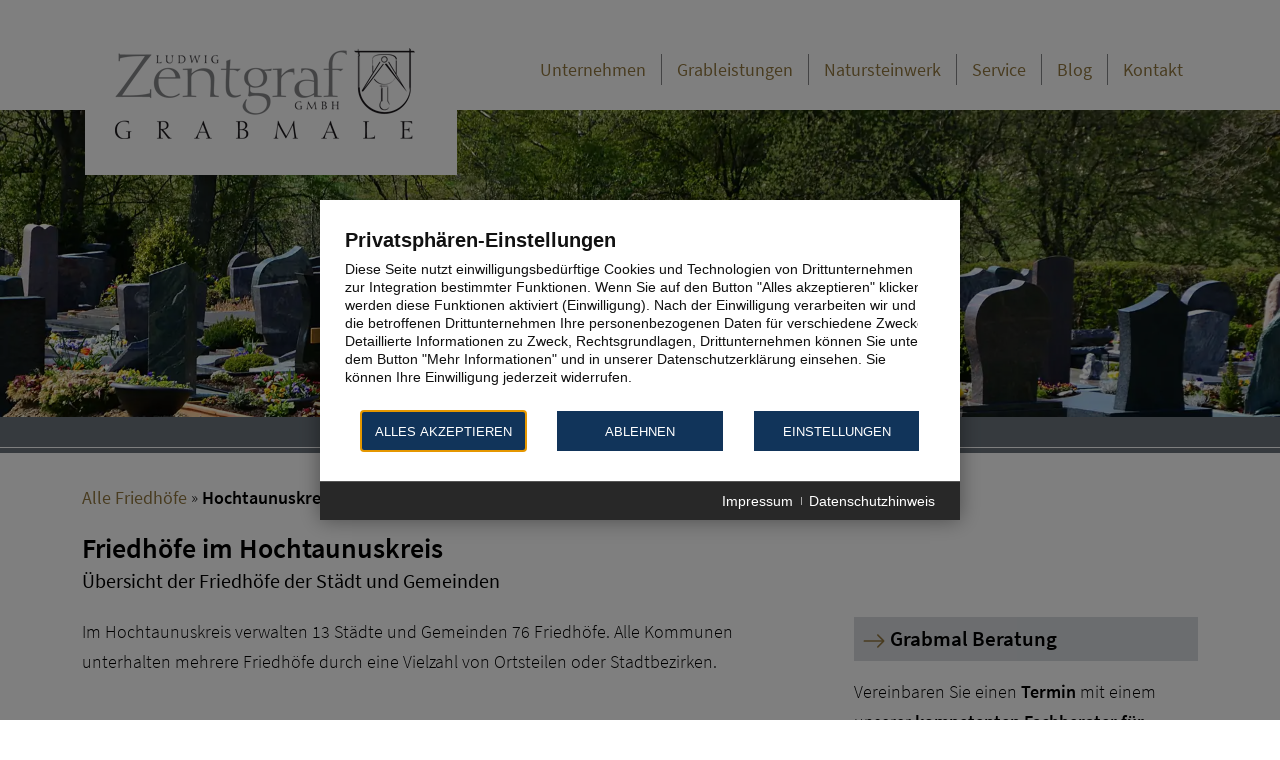

--- FILE ---
content_type: text/html; charset=utf-8
request_url: https://www.ludwigzentgraf.de/friedhoefe/hessen/hochtaunuskreis
body_size: 4400
content:
<!doctype html>
<html lang="de">
<head>
<meta charset="utf-8">
<meta http-equiv="X-UA-Compatible" content="IE=edge"/> 
<meta name="viewport" content="width=device-width, initial-scale=1, shrink-to-fit=no">
<title>Friedhöfe im Hochtaunuskreis</title>
<meta name="description" content="Übersicht aller Friedhöfe der Städte und Gemeinden im Hochtaunuskreis.">
<meta name="thumbnail" content="https://ludwigzentgraf.de/img/thumbs/hochtaunuskreis.jpg">
<link rel="stylesheet" href="/css/bootstrap.min.css">
<link rel="stylesheet" href="/css/custom.css">
<link rel="stylesheet" type="text/css" href="/css/efcc.css?t=<? echo time();?>">


<link rel="stylesheet" href="/css/easy-autocomplete.min.css">
<link rel="preload" href="/js/Gallery-3.3.0/css/blueimp-gallery.min.css" as="style" onload="this.onload=null;this.rel='stylesheet'">
<noscript><link rel="stylesheet" href="/js/Gallery-3.3.0/css/blueimp-gallery.min.css"></noscript>

<script>
window.dataLayer = window.dataLayer || [];
function gtag(){dataLayer.push(arguments);}

// Set default consent to 'denied' as a placeholder
gtag('consent', 'default', {
  'ad_storage': 'denied',
  'ad_user_data': 'denied',
  'ad_personalization': 'denied',
  'analytics_storage': 'denied',
  'wait_for_update': 1000
});

</script>

<!-- Google Tag Manager -->
<script type="text/plain" data-efcc="Google Tagmanager_inline">
(function(w,d,s,l,i){w[l]=w[l]||[];w[l].push({'gtm.start':
new Date().getTime(),event:'gtm.js'});var f=d.getElementsByTagName(s)[0],
j=d.createElement(s),dl=l!='dataLayer'?'&l='+l:'';j.async=true;j.src=
'https://www.googletagmanager.com/gtm.js?id='+i+dl;f.parentNode.insertBefore(j,f);
})(window,document,'script','dataLayer','GTM-PHSX3W34');</script>
<!-- End Google Tag Manager -->

</head>

<body id="friedhof">

<header>
   <div class="header-container container">
      <a href="/"><img id="logo" src="/img/logo.png" alt="" title="" /></a>
      <nav class="navbar navbar-expand-md navbar-light">
          <div class="container-fluid">
            <a class="navbar-brand" href="/"></a>
            <button class="navbar-toggler" type="button" data-bs-toggle="collapse" data-bs-target="#main-nav" aria-controls="main-nav" aria-expanded="false" aria-label="Navigation anzeigen">
              <span class="navbar-toggler-icon"></span>
            </button>

            <div class="collapse navbar-collapse" id="main-nav">
              <ul class="navbar-nav me-auto my-3 my-md-0 ">
                <li class="nav-item dropdown">
                  <a class="nav-link dropdown-toggle" href="#" id="dropdown-unternehmen" data-bs-toggle="dropdown" aria-expanded="false">Unternehmen</a>
                  <ul class="dropdown-menu" aria-labelledby="dropdown-unternehmen">
                    <li><a class="dropdown-item" href="/warum-wir-als-partner">Wir für Sie</a></li>
                    <li><a class="dropdown-item" href="/firmenchronik">Firmenchronik</a></li>
                    <li><a class="dropdown-item" href="/grabmal-ausstellung">Ausstellung</a></li>
                    <li><a class="dropdown-item" href="/team">Zentgraf Team</a></li>
                    <li><a class="dropdown-item" href="/stellenangebote">Stellenangebote</a></li>
                    <li><a class="dropdown-item" href="/wiederverkaeufer-steinmetz">Wiederverkäufer</a></li>
                  </ul>
                </li>
                <li class="nav-item dropdown">
                  <a class="nav-link dropdown-toggle" href="#" id="dropdown-leistungen" data-bs-toggle="dropdown" aria-expanded="false">Grableistungen</a>
                  <ul class="dropdown-menu" aria-labelledby="dropdown-leistungen">
                    <li><a class="dropdown-item" href="/grabmale-grabsteine">Grabmalarten</a></li>
                    <li><a class="dropdown-item" href="/grabsteingestaltung">Grabsteingestaltung</a></li>
                    <li><a class="dropdown-item" href="/grabschmuck">Grabschmuck</a></li>
                    <li><a class="dropdown-item" href="/grabservice">Grabservice</a></li>
                    <li><a class="dropdown-item" href="/gedenksteine">Gedenksteine</a></li>
                    <li><a class="dropdown-item" href="/tiergraeber">Tiergräber</a></li>
                  </ul>
                </li>
                <li class="nav-item dropdown">
                  <a class="nav-link dropdown-toggle" href="#" id="dropdown-natursteinwerk" data-bs-toggle="dropdown" aria-expanded="false">Natursteinwerk</a>
                  <ul class="dropdown-menu" aria-labelledby="dropdown-natursteinwerk">
                    <li><a class="dropdown-item" href="/natursteinmaterial">Natursteinmaterial</a></li>
                    <li><a class="dropdown-item" href="/natursteinbearbeitung">Natursteinbearbeitung</a></li>
                    <li><a class="dropdown-item" href="/naturstein-haus-garten">Haus &amp; Garten</a></li>
                  </ul>
                </li>
                <li class="nav-item dropdown">
                  <a class="nav-link dropdown-toggle" href="#" id="dropdown-service" data-bs-toggle="dropdown" aria-expanded="false">Service</a>
                  <ul class="dropdown-menu" aria-labelledby="dropdown-service">
                    <li><a class="dropdown-item" href="/service-fuer-sie">Unser Service für Sie</a></li>
                    <li><a class="dropdown-item" href="/friedhofsregeln-gebuehren">Friedhofregeln</a></li>
                    <li><a class="dropdown-item" href="/friedhoefe-rhein-main-gebiet">Friedhöfe Rhein-Main</a></li>
                    <li><a class="dropdown-item" href="/grabmal-faq">Häufige Fragen</a></li>
                    <li><a class="dropdown-item" href="/grabmal-katalog">Katalog bestellen</a></li>
                    <li><a class="dropdown-item" href="/grabschmuck-angebote">Angebote</a></li>
                  </ul>
                </li>
                <li class="nav-item">
                  <a class="nav-link" href="/blog">Blog</a>
                </li>
                <li class="nav-item last">
                  <a class="nav-link" href="/kontakt">Kontakt</a>
                </li>
                <li class="nav-item d-md-none">
                  <a class="nav-link" href="/impressum">Impressum</a>
                </li>
                <li class="nav-item d-md-none">
                  <a class="nav-link" href="/datenschutz">Datenschutz</a>
                </li>
              </ul>
            </div>
          </div>
        </nav>
   </div>

   <div id="headerpic">

<picture>
                                 <source media="(min-width: 1200px)" width="1920" height="460" srcset="/img/layout/head_friedhof.webp" type="image/webp">
                                 <source media="(min-width: 1200px)" width="1920" height="460" srcset="/img/layout/head_friedhof.jpg">
                                 <source media="(min-width: 992px)" width="1200" height="350" srcset="/img/layout/head_friedhof_1200.webp" type="image/webp">
                                 <source media="(min-width: 992px)" width="1200" height="350" srcset="/img/layout/head_friedhof_1200.jpg">
                                 <source media="(min-width: 768px)" width="992" height="290" srcset="/img/layout/head_friedhof_992.webp" type="image/webp">
                                 <source media="(min-width: 768px)" width="992" height="290" srcset="/img/layout/head_friedhof_992.jpg">
                                 <source media="(min-width: 481px)" width="768" height="250" srcset="/img/layout/head_friedhof_768.jpg">
                                 <source media="(max-width: 480px)" width="480" height="200" srcset="/img/layout/head_friedhof_480.jpg">
                                 <img class="img-fluid" src="/img/layout/head_friedhof.jpg" alt="Grabmale Zentgraf auf Friedhöfen im Rhein-Main-Gebiet" width="1920" height="460" >
                              </picture>
   </div>

</header>

<main>
<div class="container content-container">
<p class="breadcrumb"><a href="/friedhoefe-rhein-main-gebiet">Alle Friedhöfe</a>&nbsp;&raquo;&nbsp;<span class="strong">Hochtaunuskreis</span></p><h1>Friedhöfe im Hochtaunuskreis</h1><h2>Übersicht der Friedhöfe der Städt und Gemeinden</h2><div class="row mt-4">
         <div class="col-lg-8 pe-xl-5">
            <p>Im Hochtaunuskreis verwalten 13 St&auml;dte und Gemeinden 76 Friedh&ouml;fe. Alle Kommunen unterhalten mehrere Friedh&ouml;fe durch eine Vielzahl von Ortsteilen oder Stadtbezirken.</p><h3 class="mt-5">Die Friedhöfe befinden sich in:</h3>
               <hr class="mb-4" />
               <div class="row mb-4"><div class="col-12 col-md-6 col-xl-4">
                        <p>
                           <a class="arrow" href="/friedhoefe/hessen/hochtaunuskreis/bad-homburg-v-d-hoehe">Bad Homburg v. d. Höhe (8)</a></p>
                  </div><div class="col-12 col-md-6 col-xl-4">
                        <p>
                           <a class="arrow" href="/friedhoefe/hessen/hochtaunuskreis/friedrichsdorf">Friedrichsdorf (6)</a></p>
                  </div><div class="col-12 col-md-6 col-xl-4">
                        <p>
                           <a class="arrow" href="/friedhoefe/hessen/hochtaunuskreis/glashuetten">Glashütten (3)</a></p>
                  </div><div class="col-12 col-md-6 col-xl-4">
                        <p>
                           <a class="arrow" href="/friedhoefe/hessen/hochtaunuskreis/graevenwiesbach">Grävenwiesbach (6)</a></p>
                  </div><div class="col-12 col-md-6 col-xl-4">
                        <p>
                           <a class="arrow" href="/friedhoefe/hessen/hochtaunuskreis/koenigstein-im-taunus">Königstein im Taunus (4)</a></p>
                  </div><div class="col-12 col-md-6 col-xl-4">
                        <p>
                           <a class="arrow" href="/friedhoefe/hessen/hochtaunuskreis/kronberg-im-taunus">Kronberg im Taunus (4)</a></p>
                  </div><div class="col-12 col-md-6 col-xl-4">
                        <p>
                           <a class="arrow" href="/friedhoefe/hessen/hochtaunuskreis/neu-anspach">Neu-Anspach (5)</a></p>
                  </div><div class="col-12 col-md-6 col-xl-4">
                        <p>
                           <a class="arrow" href="/friedhoefe/hessen/hochtaunuskreis/oberursel-taunus">Oberursel (Taunus) (6)</a></p>
                  </div><div class="col-12 col-md-6 col-xl-4">
                        <p>
                           <a class="arrow" href="/friedhoefe/hessen/hochtaunuskreis/schmitten">Schmitten (8)</a></p>
                  </div><div class="col-12 col-md-6 col-xl-4">
                        <p>
                           <a class="arrow" href="/friedhoefe/hessen/hochtaunuskreis/steinbach-taunus">Steinbach (Taunus) (1)</a></p>
                  </div><div class="col-12 col-md-6 col-xl-4">
                        <p>
                           <a class="arrow" href="/friedhoefe/hessen/hochtaunuskreis/usingen">Usingen (8)</a></p>
                  </div><div class="col-12 col-md-6 col-xl-4">
                        <p>
                           <a class="arrow" href="/friedhoefe/hessen/hochtaunuskreis/wehrheim">Wehrheim (4)</a></p>
                  </div><div class="col-12 col-md-6 col-xl-4">
                        <p>
                           <a class="arrow" href="/friedhoefe/hessen/hochtaunuskreis/weilrod">Weilrod (13)</a></p>
                  </div></div></div>
         <div class="col-lg-4 ps-xl-4">
            <aside>
                     
<p class="greybg" style="padding:8px">
   <svg xmlns="http://www.w3.org/2000/svg" width="24" height="24" fill="#937941" viewBox="0 0 16 16">
   <path fill-rule="evenodd" d="M1 8a.5.5 0 0 1 .5-.5h11.793l-3.147-3.146a.5.5 0 0 1 .708-.708l4 4a.5.5 0 0 1 0 .708l-4 4a.5.5 0 0 1-.708-.708L13.293 8.5H1.5A.5.5 0 0 1 1 8z"/>
   </svg> Grabmal Beratung
</p>
<p class="mb-4">
  Vereinbaren Sie einen <strong>Termin</strong> mit einem unserer <strong>kompetenten Fachberater für Grabmalgestaltung</strong> unter:
  <span class="h3 strong brown text-nowrap">Telefon: <a href="tel:+496093996940">06093 - 99 69 40</a></span>
</p>
<p class="greybg" style="padding:8px">
   <svg xmlns="http://www.w3.org/2000/svg" width="24" height="24" fill="#937941" viewBox="0 0 16 16">
   <path fill-rule="evenodd" d="M1 8a.5.5 0 0 1 .5-.5h11.793l-3.147-3.146a.5.5 0 0 1 .708-.708l4 4a.5.5 0 0 1 0 .708l-4 4a.5.5 0 0 1-.708-.708L13.293 8.5H1.5A.5.5 0 0 1 1 8z"/>
   </svg> Alle Grableistungen
</p>
<p class="mb-4">
   <a class="arrow" href="/grabmale-grabsteine">Grabmalarten</a><br />
   <a class="arrow" href="/grabsteingestaltung">Grabsteingestaltung</a><br />
   <a class="arrow" href="/grabschmuck">Grabschmuck</a><br /> 
   <a class="arrow" href="/grabservice">Grabservice</a><br />
   <a class="arrow" href="/gedenksteine">Gedenksteine</a><br />
   <a class="arrow" href="/tiergraeber">Tiergräber</a><br />
</p>

<p class="greybg" style="padding:8px">
   <svg xmlns="http://www.w3.org/2000/svg" width="24" height="24" fill="#937941" viewBox="0 0 16 16">
   <path fill-rule="evenodd" d="M1 8a.5.5 0 0 1 .5-.5h11.793l-3.147-3.146a.5.5 0 0 1 .708-.708l4 4a.5.5 0 0 1 0 .708l-4 4a.5.5 0 0 1-.708-.708L13.293 8.5H1.5A.5.5 0 0 1 1 8z"/>
   </svg> Infoservice für Sie
</p>
<p class="mb-4">
   <a class="arrow" href="/friedhofsregeln-gebuehren">Friedhofsregeln und Gebühren</a><br />
   <a class="arrow" href="/friedhoefe-rhein-main-gebiet">Friedhöfe im Rhein-Main-Gebiet</a><br />
   <a class="arrow" href="/grabmal-faq">Häufig gestellte Fragen</a><br />
   <a class="arrow" href="/grabmal-katalog">Kataloge bestellen</a>
</p>

            </aside>
         </div>
      </div>   </div>
</main>

<footer>
   <div class="container">
      <nav>
         <div class="row">
            <div class="col-12 col-lg-6 col-xl-2 mb-4">
               <h4 class="mb-2 mb-md-3">Grableistungen</h4>
               <ul class="footer">
                  <li><a href="/grabmale-grabsteine">Grabmalarten</a></li>
                  <li><a href="/grabsteingestaltung">Grabsteingestaltung</a></li>
                  <li><a href="/grabschmuck">Grabschmuck</a></li>
                  <li><a href="/grabservice">Grabservice</a></li>
                  <li><a href="/gedenksteine">Gedenksteine</a></li>
                  <li><a href="/tiergraeber">Tiergräber</a></li>
               </ul>
            </div>
            <div class="col-12 col-lg-6 col-xl-3 mb-4">
               <h4 class="mb-2 mb-md-3">Kundenservice</h4>
               <ul class="footer">
                  <li><a href="/service-fuer-sie">Unser Service für Sie</a></li>
                  <li><a href="/friedhofsregeln-gebuehren">Friedhofsregeln & Gebühren</a></li>
                  <li><a href="/grabmal-faq">Häufige Fragen zum Grabmal</a></li>
                  <li><a href="/friedhoefe-rhein-main-gebiet">Friedhöfe Rhein-Main-Gebiet</a></li>
                  <li><a href="/grabmal-katalog">Grabmal/Grabschmuck Katalog</a></li>
                  <li><a href="/grabschmuck-angebote">Beliebte Angebote</a></li>
               </ul>
            </div>               
            <div class="col-12 col-lg-6 col-xl-2 mb-4">
               <h4 class="mb-2 mb-md-3">Unternehmen</h4>
               <ul class="footer">
                  <li><a href="/warum-wir-als-partner">Wir für Sie</a></li>
                  <li><a href="/firmenchronik">Firmenchronik</a></li>
                  <li><a href="/grabmal-ausstellung">Ausstellung</a></li>
                  <li><a href="/team">Zentgraf Team</a></li>
                  <li><a href="/stellenangebote">Stellenangebote</a></li>
                  <li><a href="/wiederverkaeufer">Wiederverkäufer</a></li>
               </ul>
            </div>
            <div class="col-12 col-lg-6 col-xl-3 mb-4">
               <h4 class="mb-2 mb-md-3">Kontakt</h4>
               <p>
                  Grabmale & Natursteinwerk<br>
                  <strong>Ludwig Zentgraf GmbH</strong><br>
                  Hüllingstraße 2a<br>
                  63846 Laufach-Hain<br>
                  Tel.: 06093 – 996940<br>
                  E-Mail: info@ludwigzentgraf.de<br><br>
                  <a href="/impressum">Impressum</a> |  <a href="/datenschutz">Datenschutz</a>
               </p>
            </div>
            <div class="col-12 col-lg-6 col-xl-2 mb-4">               
               <p>
                  <a href="https://grabstein-experte.de/" target="_blank"><img class="img-fluid" src="/img/grabstein-experte.png" alt="Grabstein Experte Ludwig Zentgraf Grabmale" width="150" height="190" ></a>
               </p>
            </div>
         </div>
      </nav>
   </div>
</footer>

<script src="/js/jquery-3.5.1.min.js"></script>
<script src="/js/bootstrap.bundle.min.js"></script>


<script src="/js/jquery.easy-autocomplete.min.js"></script>




<script>

$(document).ready(function(){

   $(".readmore").click(function() {
      $("#"+$(this).data("target")).slideToggle();
           var $this = $(this);
           $this.toggleClass("open").toggleClass("arrowa");
           if ($this.hasClass("open")) {
               $this.html("Ausblenden");
           } else {
               $this.html("Mehr lesen");
           }
   });

   /*
   $(document).on("scroll",function(){
      $("body").toggleClass("shrink", $(document).scrollTop()>100);
   });
   */


   var options = {
       url: function(query) {
      		return "/json/json_zipsearch.php?query=" + query;
      	},
       getValue: "label",
       list: {
         onChooseEvent: function() {
   			var elem = $("#zipcode").getSelectedItemData().showid;
   			$("#zip").val($("#zipcode").getSelectedItemData().id);
   			$("#zipcode").val(elem).trigger("change");
   		},
           match: {
               enabled: true
           }
       }
   };

   $("#zipcode").easyAutocomplete(options);

   $('#zipcode').keydown(function (e) {
     if (e.keyCode == 13) {
         e.preventDefault();
      	var elem = $("#zipcode").getItemData(0).showid;
      	$("#zip").val($("#zipcode").getItemData(0).id);
      	$("#zipcode").val(elem);
         $('input[type="submit"]').click();
         $('#searchform').submit();
     }
   });


});

</script>



<script>

function consentGrantedAdStorage() {
  gtag('consent', 'update', {
    'ad_storage': 'granted'
  });
}

function consentGrantedAdUserDate() {
  gtag('consent', 'update', {
    'ad_user_data': 'granted'
  });
}  

function consentGrantedAdPersonalization() {
  gtag('consent', 'update', {
    'ad_personalization': 'granted'
  });
}    

function consentGrantedAnalyticsStorage() {
  gtag('consent', 'update', {
    'analytics_storage': 'granted'
  });
}    

</script>

<!-- Global site tag (gtag.js) - Google Analytics -->
<script type="text/plain" data-efcc="Google Analytics" src="https://www.googletagmanager.com/gtag/js?id=G-942NB4QHH9"></script>
<script type="text/plain" data-efcc="Google Analytics_inline">
  window.dataLayer = window.dataLayer || [];
  function gtag(){dataLayer.push(arguments);}
  gtag('js', new Date());
  gtag('config', 'G-942NB4QHH9', { 'anonymize_ip': true });
</script>




<!-- include blueimp -->
<script src="/js/Gallery-3.3.0/js/jquery.blueimp-gallery.min.js"></script>

<div id="blueimp-gallery" class="blueimp-gallery blueimp-gallery-controls noprint">
    <div class="slides"></div>
    <h3 class="title"></h3>
    <h4 class="copyright"></h4>
    <a class="prev"></a>
    <a class="next"></a>
    <a class="close"></a>
    <a class="play-pause"></a>
    <ol class="indicator"></ol>
</div>


<script src="/js/js.cookie.min.js"></script>
<script src="/js/permissioncookie.js?t=1768919594"></script>


</body>
</html>

--- FILE ---
content_type: text/css
request_url: https://www.ludwigzentgraf.de/css/custom.css
body_size: 3315
content:
/* ======================
   Author's custom styles
   ======================*/

/* source-sans-pro-300 - latin */
@font-face {
  font-family: 'Source Sans Pro';
  font-style: normal;
  font-display: swap;
  font-weight: 300;
  src: url('../fonts/source-sans-pro-v14-latin-300.eot'); /* IE9 Compat Modes */
  src: local(''),
       url('../fonts/source-sans-pro-v14-latin-300.eot?#iefix') format('embedded-opentype'), /* IE6-IE8 */
       url('../fonts/source-sans-pro-v14-latin-300.woff2') format('woff2'), /* Super Modern Browsers */
       url('../fonts/source-sans-pro-v14-latin-300.woff') format('woff'), /* Modern Browsers */
       url('../fonts/source-sans-pro-v14-latin-300.ttf') format('truetype'), /* Safari, Android, iOS */
       url('../fonts/source-sans-pro-v14-latin-300.svg#SourceSansPro') format('svg'); /* Legacy iOS */
}

/* source-sans-pro-300italic - latin */
@font-face {
  font-family: 'Source Sans Pro';
  font-style: italic;
  font-display: swap;
  font-weight: 300;
  src: url('../fonts/source-sans-pro-v14-latin-300italic.eot'); /* IE9 Compat Modes */
  src: local(''),
       url('../fonts/source-sans-pro-v14-latin-300italic.eot?#iefix') format('embedded-opentype'), /* IE6-IE8 */
       url('../fonts/source-sans-pro-v14-latin-300italic.woff2') format('woff2'), /* Super Modern Browsers */
       url('../fonts/source-sans-pro-v14-latin-300italic.woff') format('woff'), /* Modern Browsers */
       url('../fonts/source-sans-pro-v14-latin-300italic.ttf') format('truetype'), /* Safari, Android, iOS */
       url('../fonts/source-sans-pro-v14-latin-300italic.svg#SourceSansPro') format('svg'); /* Legacy iOS */
}

/* source-sans-pro-regular - latin */
@font-face {
  font-family: 'Source Sans Pro';
  font-style: normal;
  font-display: swap;
  font-weight: 400;
  src: url('../fonts/source-sans-pro-v14-latin-regular.eot'); /* IE9 Compat Modes */
  src: local(''),
       url('../fonts/source-sans-pro-v14-latin-regular.eot?#iefix') format('embedded-opentype'), /* IE6-IE8 */
       url('../fonts/source-sans-pro-v14-latin-regular.woff2') format('woff2'), /* Super Modern Browsers */
       url('../fonts/source-sans-pro-v14-latin-regular.woff') format('woff'), /* Modern Browsers */
       url('../fonts/source-sans-pro-v14-latin-regular.ttf') format('truetype'), /* Safari, Android, iOS */
       url('../fonts/source-sans-pro-v14-latin-regular.svg#SourceSansPro') format('svg'); /* Legacy iOS */
}

/* source-sans-pro-600 - latin */
@font-face {
  font-family: 'Source Sans Pro';
  font-style: normal;
  font-display: swap;
  font-weight: 600;
  src: url('../fonts/source-sans-pro-v14-latin-600.eot'); /* IE9 Compat Modes */
  src: local(''),
       url('../fonts/source-sans-pro-v14-latin-600.eot?#iefix') format('embedded-opentype'), /* IE6-IE8 */
       url('../fonts/source-sans-pro-v14-latin-600.woff2') format('woff2'), /* Super Modern Browsers */
       url('../fonts/source-sans-pro-v14-latin-600.woff') format('woff'), /* Modern Browsers */
       url('../fonts/source-sans-pro-v14-latin-600.ttf') format('truetype'), /* Safari, Android, iOS */
       url('../fonts/source-sans-pro-v14-latin-600.svg#SourceSansPro') format('svg'); /* Legacy iOS */
}

/* source-sans-pro-700 - latin */
@font-face {
  font-family: 'Source Sans Pro';
  font-style: normal;
  font-display: swap;
  font-weight: 700;
  src: url('../fonts/source-sans-pro-v14-latin-700.eot'); /* IE9 Compat Modes */
  src: local(''),
       url('../fonts/source-sans-pro-v14-latin-700.eot?#iefix') format('embedded-opentype'), /* IE6-IE8 */
       url('../fonts/source-sans-pro-v14-latin-700.woff2') format('woff2'), /* Super Modern Browsers */
       url('../fonts/source-sans-pro-v14-latin-700.woff') format('woff'), /* Modern Browsers */
       url('../fonts/source-sans-pro-v14-latin-700.ttf') format('truetype'), /* Safari, Android, iOS */
       url('../fonts/source-sans-pro-v14-latin-700.svg#SourceSansPro') format('svg'); /* Legacy iOS */
}

html {
  font-family: sans-serif;
  -webkit-text-size-adjust: 100%;
      -ms-text-size-adjust: 100%;
}

body {
   font-size:1.125rem;
   line-height: 1.667em;
   color:#000;
   font-family: 'Source Sans Pro', Arial, Verdana, sans-serif;
   background-color:#fff;
   font-weight:300;
}

header {
   border-bottom:3px solid #6c757d;
   margin:0;
   padding-bottom:1px;
}

.header-container {
   position:relative;
   color:#000;
}

#headerpic {
   border-bottom:15px solid #6c757d;
}

.content-container {
   padding-top:30px;
}


footer {
   background-color:#6c757d;
   padding:20px 0;
   color:#fff;

}

.footerhead {
   color:#393a3b;
   font-size: 20px;

}

a:link,
a:visited {
   text-decoration:none;
   color:#937941;
   font-weight:400;
}

a:hover,
a:active,
a:focus {
   color:#000;
   text-decoration:none;
}

a.black:link,
a.black:visited {
   text-decoration:none;
   color:#000;
   font-weight:inherit;
}

a.black:hover,
a.black:active,
a.black:focus {
   color:#000;
   text-decoration:none;
}

.texthover:hover {
   background:#dcd2be;
}

footer a:link,
footer a:visited {
   text-decoration:none;
   color:#fff;
   font-weight:300;
}

footer a:hover,
footer a:active,
footer a:focus {
   text-decoration:underline;
}

#logo {
    display:none;
}

.navbar-call {
   font-size:45px;
}


/* mobile Navigation
*****************************/

.navbar {
   background-color:#fff;
}

.navbar-brand {
	padding:0rem;
	width:191px;
	height:60px;
   background-image: url('../img/logo-mobil.png');
   background-repeat:no-repeat;
   background-size:contain;
}

.navbar-toggler {
	border: 1px solid #666;
	border-radius: .25rem;
}

.navbar .navbar-toggler-icon {
   background-image: url("data:image/svg+xml;charset=utf8,%3Csvg viewBox='0 0 30 30' xmlns='http://www.w3.org/2000/svg'%3E%3Cpath stroke='rgba(66, 66, 66, 0.6)' stroke-width='2' stroke-linecap='round' stroke-miterlimit='10' d='M4 7h22M4 15h22M4 23h22'/%3E%3C/svg%3E");
}

.navbar .navbar-toggler-icon:hover,
.navbar .navbar-toggler-icon:focus,
.navbar .navbar-toggler-icon:active {
   background-image: url("data:image/svg+xml;charset=utf8,%3Csvg viewBox='0 0 30 30' xmlns='http://www.w3.org/2000/svg'%3E%3Cpath stroke='rgba(66, 66, 66, 1)' stroke-width='2' stroke-linecap='round' stroke-miterlimit='10' d='M4 7h22M4 15h22M4 23h22'/%3E%3C/svg%3E");
}

.navbar-toggler:focus {
	text-decoration: none;
	outline: 0;
	box-shadow: 0 0 0 .10rem;
}

.navbar-nav .nav-link {
   padding:0 10px;
   color:#000;
   outline:none;
   font-size:1.250rem;
   line-height:1.75em;
}
.navbar-nav .nav-link:hover {
   color:#000;
}

.dropdown-menu {
    background:#fff;
    padding-left:15px;
    min-width:265px;
    padding-bottom:15px;
    border:none;
}

.dropdown-item {
   color:#000 !important;
   text-decoration: none;
   padding-left:0;
}

/*
.dropdown-item:hover, .dropdown-item:focus {
   background-color:transparent;
   color:#000 !important;
}

.dropdown-item:hover::before, .dropdown-item:focus::before {
   margin-left:10px;
   margin-right:5px;
   border-left-color:#e20816;
}


.dropdown-menu a:last-child {
   border-bottom:none;
}
*/

.dropdown-divider {
    height: 0;
    margin: .5rem 0;
    overflow: hidden;
    border-top: 1px dotted #e9ecef;
}

.table-sm td, .table-sm th {
    padding: .3rem .6rem;
}

.table thead th {
    border-bottom: 1px solid #dee2e6;
}

.nav-item {
   margin-right:5px;
}

/* end mobile Navigation
******************************/

h1, .h1 {
   font-size:1.375rem;
   line-height:1.25em;
   font-weight:600; 
   margin:0;
}

h2, .h2 {
   font-size:1.1rem;
   line-height:1.25em;
   margin:0 0 15px 0;
   font-weight:400;
}

h3, .h3 {
   font-size:1.3rem;
   line-height:1.250em;
   margin:0 0 15px 0;
   font-weight:600;
}

h4, .h4 {
   font-size:1.1rem;
   line-height:24px;   
   font-weight:600;
}

h5, .h5 {
  font-size:1.0rem;
  line-height:20px;
  margin:3px 0 0 0;
  font-weight:500;
}

.brown {
   color:#937941;
}

.grey {
   background:#6c757d;
   color:#fff;
}

.grey .h3 {
   color:#c3c7ca;
}

.grey hr {
   background-color:#fff;
}

.italic {
   font-style:italic;
}

.square:before {
  content: "";
  display: inline-block;
  width: 6px;
  height: 6px;
  margin-right: 8px;
  margin-bottom:2px;
  background:#937941;
}

.efcard-body {
   padding:0.75rem 1rem;
   color:#000;
   background:#edeeef;
   border-right:12px solid #b9babc;
}

.efcard-body:hover {
   background:#dcd2be;
}

.efcard-text {
   font-weight:400;
   font-size:1rem;
}

.card-text-small {
   font-size:1rem;
   line-height:1.4rem;
}

.strong, strong {
   font-weight:600;
}

input:required + label:after,
select:required + label:after,
textarea:required + label:after {
   content:'*';
   vertical-align:top;
   color:#f00;
}

.arrow:before {
   content: url("data:image/svg+xml,<svg width='10' height='10' viewBox='0 2 16 16' fill='%23333' xmlns='http://www.w3.org/2000/svg'><path d='M12.14 8.753l-5.482 4.796c-.646.566-1.658.106-1.658-.753V3.204a1 1 0 0 1 1.659-.753l5.48 4.796a1 1 0 0 1 0 1.506z'/></svg>");
   margin-right: 6px;
   display: inline-block;
}

.arrowa:after {
   content: url("data:image/svg+xml,<svg width='10' height='10' viewBox='0 1 16 16' fill='%23333' xmlns='http://www.w3.org/2000/svg'><path d='M12.14 8.753l-5.482 4.796c-.646.566-1.658.106-1.658-.753V3.204a1 1 0 0 1 1.659-.753l5.48 4.796a1 1 0 0 1 0 1.506z'/></svg>");
   margin-left: 6px;
   display: inline-block;
}

.iarrow {
   background: url('../img/layout/pfeil.png') no-repeat 0 4px;
   padding-left:30px;
}

hr {
   background-color:#868789;
   border-color:#868789;
}

.img-hover-zoom {
   overflow:hidden;
   background-color:rgba(255,255,255,0.5);
   text-align:center;
}

.img-hover-zoom img {
/*     transform-origin: 0 0; */
     transition: transform .3s, visibility .3s ease-in;
}

.img-hover-zoom:hover img {
  transform: scale(1.1);
}

#pills-tab .nav-item {
	border-right: none;
	margin: 0 0 3px 0;
	width:100%;
}

#pills-tab .nav-item:last-child {
	margin: 0 0 0 0;
}

.nav-tabs .nav-link {
	background: #f5ecd9;
	color:#000;
	border: 0;
	border-radius: .25rem;
	width:100%;
}

.nav-tabs .nav-link.active, .nav-pills .show > .nav-link {
	color: #fff;
	background-color: #bfab7f;   
}

.tab-content {
   border:1px solid #dee2e6;
   border-top:0;
}

ul.footer {
   list-style=type:none;
   color:#fff;
   list-style-image: url("data:image/svg+xml,<svg width='10' height='10' viewBox='0 2 16 16' fill='white' xmlns='http://www.w3.org/2000/svg'><path d='M12.14 8.753l-5.482 4.796c-.646.566-1.658.106-1.658-.753V3.204a1 1 0 0 1 1.659-.753l5.48 4.796a1 1 0 0 1 0 1.506z'/></svg>");
   padding-left:1em;
}

.greybg {
   font-size:1.3rem;
   line-height:1.75rem;
   font-weight:600;
   background-color:#d8dbdf;
}

.lightgreybg {
   background-color:#ccc;
}

.offer-title {
   font-size:1.1rem;
   margin:0 0 15px 0;
   font-weight:600;
}

.oldprice {
   font-size:1.1rem;
   font-weight:600;
   text-decoration:line-through;
}

.price {
   font-size:1.5rem;
   font-weight:600;
}

.pricediv {
   position:absolute;
   bottom:0;left:0;
   width:100%;
   padding:10px 0;
   text-align:center;
   border-top:1px solid #91989e;
}

.readmore {
   cursor:pointer;
   font-weight:500;
}

.readmore_content {
   display:none;
}

.accordion-button:not(.collapsed) {
	color: #fff;
	background-color:#6c757d;
}

.accordion-button {
	font-size: 1.25rem;
	color: #fff;
	background-color:#6c757d;
	text-align: left;
	border-color:#fff;
	border-bottom:1px solid #fff;
}

.accordion-button::after {
	background-image: url("data:image/svg+xml,%3csvg xmlns='http://www.w3.org/2000/svg' viewBox='0 0 16 16' fill='%23fff'%3e%3cpath fill-rule='evenodd' d='M1.646 4.646a.5.5 0 0 1 .708 0L8 10.293l5.646-5.647a.5.5 0 0 1 .708.708l-6 6a.5.5 0 0 1-.708 0l-6-6a.5.5 0 0 1 0-.708z'/%3e%3c/svg%3e");
}

.accordion-button:not(.collapsed)::after {
	background-image: url("data:image/svg+xml,%3csvg xmlns='http://www.w3.org/2000/svg' viewBox='0 0 16 16' fill='%23fff'%3e%3cpath fill-rule='evenodd' d='M1.646 4.646a.5.5 0 0 1 .708 0L8 10.293l5.646-5.647a.5.5 0 0 1 .708.708l-6 6a.5.5 0 0 1-.708 0l-6-6a.5.5 0 0 1 0-.708z'/%3e%3c/svg%3e");
}

.accordion-button:focus {
	z-index: 3;
	border-color: #fff;
	outline: 0;
	box-shadow:none;
}


@media (max-width: 576px) {

  .img-thumbnail {
  	padding: 0;
  	border: none;
  	border-radius: 0;
  }

}

@media (min-width: 576px) {

}

@media (min-width: 768px) {

   header {
      border-bottom:5px solid #6c757d;
      margin:0;
      padding-bottom:1px;
   }

   .header-container {
      height:135px;
      text-align:right;
      color:#000;
   }

   #headerpic {
      border-bottom:30px solid #6c757d;
   }

   .content-container {
      padding-top:30px;
   }

   .navbar-brand {
      display:none;
   }

   #logo {
      display:inline-block;
      position:absolute;
      top:5px; left:10px;
      width:235px;
      z-index:10;
   }
   
   .navbar {
      position:absolute;
      bottom:8px; left:0;
      background-color:transparent;
      padding:0;
      margin:0;
   }

   .navbar-nav {
      margin:0;
      padding-right:0;
   }
   
   .nav-item {
      border-right:1px solid #868789;
      margin:0;
   }
   
   .last {
      border-right:none;
   }
   
   .navbar .navbar-nav .nav-link {
      padding:2px 15px;
      color:#937941;
      outline:none;
      font-size:1.125rem;
      line-height:1.5em;
      text-decoration:none;
   }

   .navbar-nav .nav-link:hover {
      color:#000;
   }

   .dropdown-toggle::after {
      vertical-align: .15em;
      display:none;
   }

   .navbar-nav li.show a {
      color:#000;
   }

   .dropdown-menu {
       background:#fff;
       padding-left:10px;
       padding-right:10px;
       min-width:265px;
       border:none;
       top:100%;
       border-top-left-radius:0;
       margin-top:0;
   }

   .dropdown-item {
      color:#392904 !important;
      text-decoration: none;
      padding-left:0;
      border-bottom:1px solid #e4e3e2;
   }
   
   .dropdown-item:before {
      content: "";
      display: inline-block;
      width: 8px;
      height: 8px;
      margin-right: 5px;
      margin-bottom:1px;
      border-top: 5px solid transparent;
      border-bottom: 5px solid transparent;
      border-left: 5px solid #382402;
   }
   
   .dropdown-item:hover, .dropdown-item:focus {
      background-color:transparent;
      color:#000 !important;
   }


   .dropdown-item:hover::before, .dropdown-item:focus::before {
      border-left-color:#000;
   }

   .dropdown-menu li:last-child a {
      border-bottom:none;
   }

   ul.show {
     animation-name: slidenavAnimation;
     animation-duration:.5s;
     animation-iteration-count: 1;
     animation-timing-function: ease;
     animation-fill-mode: forwards;

     -webkit-animation-name: slidenavAnimation;
     -webkit-animation-duration:.5s;
     -webkit-animation-iteration-count: 1;
     -webkit-animation-timing-function: ease;
     -webkit-animation-fill-mode: forwards;

     -moz-animation-name: slidenavAnimation;
     -moz-animation-duration:.5s;
     -moz-animation-iteration-count: 1;
     -moz-animation-timing-function: ease;
     -moz-animation-fill-mode: forwards;
   }
   @keyframes slidenavAnimation {
     from {
       opacity: 0;
     }
     to {
       opacity: 1;
     }
   }
   @-webkit-keyframes slidenavAnimation {
     from {
       opacity: 0;
     }
     to {
       opacity: 1;
     }
   }

   h1, .h1 {
      font-size:1.75rem;
      line-height:1.4em;
      font-weight:600;
   }

   h2, .h2 {
      font-size:1.25rem;
      line-height:1.25em;
      font-weight: 400;
   }

   h3, .h3 {
      font-size:1.375rem;
      line-height:1.75rem;
      font-weight:600;
   }

   h4, .h4 {
      font-size:1.25rem;
      line-height:24px;
      font-family: 'Source Sans Pro', Arial, Verdana, sans-serif;
      font-weight:600;
   }
   
   h5, .h5 {
      font-size:1.1rem;
      line-height:20px;
   }

   #pills-tab .nav-item {
   	border-right: none;
   	margin: 0 5px 0 0;
   	width:auto;
   }

   .nav-tabs .nav-link {
   	width:auto;
   }

   .offer-title {
      font-size:1.375rem;
      margin:0 0 15px 0;
      font-weight:600;
   }
   
   .oldprice {
      font-size:1.1rem;
      font-weight:600;
      text-decoration:line-through;
   }

   .price {
      font-size:1.5rem;
      font-weight:600;
   }
   
}

@media (min-width: 992px) {

   .header-container {
      height:80px;
   }

   #logo {
      top:15px; left:15px;
      width:250px;
   }

   .navbar {
      bottom:15px; right:0; left:auto;
   }    
 
       
   .bleft {
      border-left:1px solid #d8dbdf;
   }

   .meissel {
      background:#868789 url('../img/steinmetz992.jpg') no-repeat bottom left;
   }

}

@media (min-width: 1200px) {

   .header-container {
      height:110px;
   }

   #logo {
      top:30px; left:15px;
      width:372px;
   }

   .navbar {
      bottom:25px; right:0; left:auto;
   }

   .meissel {
      background:#868789 url('../img/steinmetz.jpg') no-repeat bottom left;
   }


}

@media (min-width: 1400px) {

   .container {
      max-width:1280px;
   }

}

@media (min-width: 1650px) {


}

@media (min-width: 1920px) {

   body {
      max-width:1920px;
   }

}



--- FILE ---
content_type: text/javascript
request_url: https://www.ludwigzentgraf.de/js/permissioncookie.js?t=1768919594
body_size: 6789
content:
/*!
 * EFCC v0.9
 * Copyright 2025 by Eurofile
 */

var cookiePermissions = new Array();
var cookiesEnabled = true;
var cookieNotSet = false;
var url = document.URL;
var path = url.substring(url.indexOf('://', 0) + 3, url.length);
var domain = path.substring(0, path.indexOf('/'));
var cookie_key = 'settings';
var cookie_name = 'cookie_consent';
var cookie_id = 'consent_uid';
var consent_uid = '';


var usedServices = new Array('efcc_google-tagmanager', 'efcc_google-maps', 'efcc_youtube', 'efcc_google-recaptcha',  'efcc_google-analytics', 'efcc_google-ads');
var impressum_url = '/impressum/';
var datenschutz_url = '/datenschutz/';


Cookies.set('cookieTest', '0', { sameSite: 'None', secure: true });
if (Cookies.get('cookieTest') == 'undefined') {
    cookiesEnabled = false;
}
Cookies.remove('cookieTest', { sameSite: 'None', secure: true });

//<!-- $$ https://github.com/farzher/jQuery-Selector-Cache -->
! function($, n) {
    var r, e, t = {},
        c = {};
    $$ = function(f, u) { return u ? ((r = u.selector) && (u = r), e = c[u], e === n && (e = c[u] = {}), r = e[f], r !== n ? r : e[f] = $(f, $$(u))) : (r = t[f], r !== n ? r : t[f] = $(f)) }, $$clear = function($, e) { e ? ((r = e.selector) && (e = r), $ && (r = c[e]) && (r[$] = n), c[e] = n) : $ ? (t[$] = n, c[$] = n) : (t = {}, c = {}) }, $$fresh = function($, n) { return $$clear($, n), $$($, n) }, $.fn.$$ = function($) { return $$($, this) }, $.fn.$$clear = function($) { $$clear($, this) }, $.fn.$$fresh = function($) { return $$fresh($, this) }
}(jQuery)

function createUID() {
    var d0 = Math.random() * 0xffffffff | 0;
    var d1 = Math.random() * 0xffffffff | 0;
    var d2 = Math.random() * 0xffffffff | 0;
    var d3 = Math.random() * 0xffffffff | 0;
    return lut[d0 & 0xff] + lut[d0 >> 8 & 0xff] + lut[d0 >> 16 & 0xff] + lut[d0 >> 24 & 0xff] + '-' +
        lut[d1 & 0xff] + lut[d1 >> 8 & 0xff] + '-' + lut[d1 >> 16 & 0x0f | 0x40] + lut[d1 >> 24 & 0xff] + '-' +
        lut[d2 & 0x3f | 0x80] + lut[d2 >> 8 & 0xff] + '-' + lut[d2 >> 16 & 0xff] + lut[d2 >> 24 & 0xff] +
        lut[d3 & 0xff] + lut[d3 >> 8 & 0xff] + lut[d3 >> 16 & 0xff] + lut[d3 >> 24 & 0xff];
}


// show cookie info if permission cookie has not been set
if (getCookiePermission() == 'undefined' || !Array.isArray(getCookiePermission() || getCookieUID() == 'undefined')) {
    console.log('default values setzen');
    cookieNotSet = true;

    if(getCookieUID() == 'undefined'){
        //create new UID
        var lut = [];
        for (var i = 0; i < 256; i++) { lut[i] = (i < 16 ? '0' : '') + (i).toString(16); }
        consent_uid = createUID();
        
        setCookieUID(consent_uid);
    }

    // set cookie with default permissions
    //setCookiePermission(cookiePermissions);
}

function initCookieManager() {

    let efccroot = document.createElement('div');
    efccroot.className = 'efcc-root';
    efccroot.innerHTML = efcc_modal_dialog;
    document.body.appendChild(efccroot);

    const widget = document.getElementById('efcc-widget');
    const panel = document.getElementById('efcc-control-panel');

    if (!cookiesEnabled) {
        cookiePermissions = [];
        /*
        $$('#cookiemanager').html('<p>Ihr Browser erlaubt keine Cookies! Ihre Privatsphäre Einstellungen können daher nicht gespeichert werden. Einige Funktionen der Webseite stehen evtl. nicht zur Verfügung.</p>');
        //setTimeout("$('#cookiemanager').hide()", 15000);
        setTimeout(() => { $('#cookiemanager').hide(); }, 15000);
        $$('#cookiemanager').show();
        $$('#efcc_modal_save').addClass('disabled');
        */
    }

    function trapFocus(e, modal){
        const focusableElements = modal.querySelectorAll('a[href], button, textarea, input[type="text"], input[type="radio"], input[type="checkbox"], select' );
        const firstFocusableElement = focusableElements[0];
        const lastFocusableElement = focusableElements[focusableElements.length - 1];         

        
        const isTabPressed = (e.key === 'Tab' || e.keyCode === 9);
        if (e.key === 'Escape') { 
            widget.classList.remove("efcc-show");
            triggerElement.focus();
                return;
        } 
        if (!isTabPressed) {  return; }
        if (e.shiftKey) { 
            // Shift + Tab     
            if (document.activeElement === firstFocusableElement) { 
                lastFocusableElement.focus(); 
                e.preventDefault(); 
            }   
        } else { 
            // Tab
            if (document.activeElement === lastFocusableElement) {  
                firstFocusableElement.focus();
                e.preventDefault();
            }   
        }
    } 

    function initTrapWidgetFocus(e) {
        return trapFocus(e, widget);
    }
    function initTrapPanelFocus(e) {
        return trapFocus(e, panel);
    }    


/*
        const isTabPressed = (e.key === 'Tab' || e.keyCode === 9);
        if (e.key === 'Escape') { 
            widget.classList.remove("efcc-show");
            triggerElement.focus();
                return;
        } 
*/                


    // show cookie info layer if permission cookie has not been set
    if (cookieNotSet) {
        widget.classList.add("efcc-show");
        
        document.addEventListener(`keydown`, initTrapWidgetFocus);
        document.getElementById('modal_accept_all').focus();
        //trapFocusWidget(widget);

    } else {
        // else set view of cookie permission modal to saved permissions
        consent_uid = getCookieUID();
        cookiePermissions = getCookiePermission(); 
        //setCookieManagerView(cookiePermissions);
    }

    //allow everything
    $('#modal_accept_all').on('click', function() {
        widget.classList.remove("efcc-show");

        cookiePermissions = usedServices;
        //push('efcc_google-maps', 'efcc_google-tagmanager', 'efcc_google-recaptcha', 'efcc_youtube');
        setCookiePermission(cookiePermissions);
        cookiePermissions.forEach(activateContent);
        var logupd = {
            all: 'allow',
            ref: path.substring(path.indexOf('/'))
        };
        startlog(domain, 'log', getCookieUID(), logupd);
    });

    //deny non-essential cookies
    $('#modal_deny').on('click', function() {
        widget.classList.remove("efcc-show");

        cookiePermissions = [];
        setCookiePermission(cookiePermissions);
        var logupd = {
            all: 'deny',
            ref: path.substring(path.indexOf('/'))
        };
        startlog(domain, 'log', getCookieUID(), logupd);
    });

    $(document).on('click', '.efcc-open-settings', function() {
        efcc_modal();
    }); 

    $(document).on('click', '#efcc_modal_exit', function() {
        efcc_modal_hide();
    }); 

    function efcc_modal() {
        let panel = document.getElementById("efcc-control-panel");
        let panel_content = document.getElementById("efcc-panel-content");
        let panel_footer = document.getElementById("efcc-modal-footer");
        let permissions = getCookiePermission();

        //load Panel contents
        var post  = JSON.stringify(usedServices);

        fetch("/inc/efcc.lib.php", {
            method: 'post',
            body: post,
            headers: {
                'Accept': 'application/json',
                'Content-Type': 'application/json'
            }
        }).then(response => {
            if (!response.ok) {
                throw new Error('Network response was not ok');
            }
            return response.json(); 
        }).then((data) => {
            if(data.status == "ok"){
                panel_content.innerHTML = data.content;
                panel_footer.innerHTML = data.footer;
                initAccordion();
                setCookieManagerView(permissions);

                panel.classList.add("efcc-show");
                panel.style.display = "block";

                document.removeEventListener(`keydown`, initTrapWidgetFocus);
                document.addEventListener(`keydown`, initTrapPanelFocus);
                document.getElementById('efcc-getlog').focus();
                

            }
        }).catch((error) => {
            console.log(error)
        })

    }
    
    function efcc_modal_hide() {
        panel.classList.remove("efcc-show");
        panel.style.display = "none";
    }
    
    // save cookie permissions after save button in modal was clicked
    $(document).on('click', '#efcc_modal_save', function() {
        var old_cookiePermissions = cookiePermissions;
        //clear old values
        cookiePermissions = [];

        //init log
        var upd_log = false;
        var logupd = { ref: path.substring(path.indexOf('/')) };

        $$fresh('.cookie-permissions-check').each(function() {
            if ($(this).is(":checked")) {
                //was not allowed before
                if (old_cookiePermissions.indexOf($(this).attr('id')) == -1) {
                    logupd[$(this).attr('id')] = "allow";
                    upd_log = true;
                }
                cookiePermissions.push($(this).attr('id'));
            } else {
                //was allowed before but not anymoew
                if (old_cookiePermissions.indexOf($(this).attr('id')) > -1) {
                    logupd[$(this).attr('id')] = "deny";
                    upd_log = true;
                }
            }
        });
        setCookiePermission(cookiePermissions);
        cookiePermissions.forEach(activateContent);
        panel.classList.remove("efcc-show");
        widget.classList.remove("efcc-show");
        if (upd_log) { startlog(domain, 'log', consent_uid, logupd); }
    });


    $(document).on('click', 'button.iframe-accept-youtube', function() {
        cookiePermissions.push('efcc_youtube');
        setCookiePermission(cookiePermissions);
        //setCookieManagerView(cookiePermissions);
        activateYoutube();
        var logupd = { 'efcc_youtube': 'allow', ref: path.substring(path.indexOf('/')) };
        startlog(domain, 'log', consent_uid, logupd);
    });

    $(document).on('click', 'button.iframe-accept-pvrechner', function() {
        cookiePermissions.push('efcc_pvrechner');
        setCookiePermission(cookiePermissions);
        activatePvrechner();
        var logupd = { 'efcc_pvrechner': 'allow', ref: path.substring(path.indexOf('/')) };
        startlog(domain, 'log', consent_uid, logupd);
    });

    $(document).on('click', 'button.iframe-accept-velux', function() {
        cookiePermissions.push('efcc_velux');
        setCookiePermission(cookiePermissions);
        //setCookieManagerView(cookiePermissions);
        activateVelux();
        var logupd = { 'efcc_velux': 'allow', ref: path.substring(path.indexOf('/')) };
        startlog(domain, 'log', consent_uid, logupd);
    });

    $(document).on('click', 'button.iframe-accept-co2online', function() {
        cookiePermissions.push('efcc_co2online');
        setCookiePermission(cookiePermissions);
        activateCo2online();
        var logupd = { 'efcc_co2online': 'allow', ref: path.substring(path.indexOf('/')) };
        startlog(domain, 'log', consent_uid, logupd);
    });

    $(document).on('click', 'button.iframe-accept-rentoffice', function() {
        cookiePermissions.push('efcc_rentoffice');
        setCookiePermission(cookiePermissions);
        //setCookieManagerView(cookiePermissions);
        activateRentoffice();
        var logupd = { 'efcc_rentoffice': 'allow', ref: path.substring(path.indexOf('/')) };
        startlog(domain, 'log', consent_uid, logupd);
    });

    $(document).on('click', 'button.iframe-accept-cgmlife', function() {
        cookiePermissions.push('efcc_cgmlife');
        setCookiePermission(cookiePermissions);
        //setCookieManagerView(cookiePermissions);
        activateCgmlife();
        var logupd = { 'efcc_cgmlife': 'allow', ref: path.substring(path.indexOf('/')) };
        startlog(domain, 'log', consent_uid, logupd);
    });


    $(document).on('click', 'button.iframe-accept-google-maps', function() {
        cookiePermissions.push('efcc_google-maps');
        setCookiePermission(cookiePermissions);
        activateGoogleMaps();
        var logupd = { 'efcc_google-maps': 'allow', ref: path.substring(path.indexOf('/')) };
        startlog(domain, 'log', consent_uid, logupd);
    });

    $(document).on('click', 'button.iframe-accept-google-recaptcha', function() {
        cookiePermissions.push('efcc_google-recaptcha');
        setCookiePermission(cookiePermissions);
        activateGoogleRecaptcha();
        var logupd = { 'efcc_google-recaptcha': 'allow', ref: path.substring(path.indexOf('/')) };
        startlog(domain, 'log', consent_uid, logupd);
    });

    $(document).on('click', 'button.iframe-accept-google-recaptcha-v3', function() {
        cookiePermissions.push('efcc_google-recaptcha-v3');
        setCookiePermission(cookiePermissions);
        activateGoogleRecaptchaV3();
        var logupd = { 'efcc_google-recaptcha-v3': 'allow', ref: path.substring(path.indexOf('/')) };
        startlog(domain, 'log', consent_uid, logupd);
    });

    $(document).on('click', 'button.iframe-accept-mailchimp', function() {
        cookiePermissions.push('efcc_mailchimp');
        setCookiePermission(cookiePermissions);
        activateMailchimp();
        var logupd = { 'efcc_mailchimp': 'allow', ref: path.substring(path.indexOf('/')) };
        startlog(domain, 'log', consent_uid, logupd);
    });

    $(document).on('click', 'button.iframe-accept-watchmycity', function() {
        cookiePermissions.push('efcc_watchmycity');
        setCookiePermission(cookiePermissions);
        activateWatchmycity();
        var logupd = { 'efcc_watchmycity': 'allow', ref: path.substring(path.indexOf('/')) };
        startlog(domain, 'log', consent_uid, logupd);
    });

    $(document).on('click', 'button.iframe-accept-rapidmail', function() {
        cookiePermissions.push('efcc_rapidmail');
        setCookiePermission(cookiePermissions);
        activateRapidmail();
        var logupd = { 'efcc_rapidmail': 'allow', ref: path.substring(path.indexOf('/')) };
        startlog(domain, 'log', consent_uid, logupd);
    });


    $(document).on('click', '#efcc-getlog', function() {
        getlog(domain, consent_uid);
    });

    //activate all content with consent
    cookiePermissions.forEach(activateContent);

    //show info boxes for all deactivated content or activate content
    if (cookiePermissions.indexOf("efcc_youtube") == -1) {
        $('iframe[data-efcc="youtube"]').each(function() {
            let url = $(this).attr("title");
            let vid = url.split("embed/")[1].substr(0, 11);
            $(this).hide().after('<div class="iframe-consent iframe-consent-youtube" style="background-image:url(\'/efcc_youtube.php?vid=' + vid + '\'); background-size:cover;">' +
                '<div style="background-color:#fff;padding:10px;">' +
                '<p>Wir nutzen Drittanbieter um Videos einzubinden. Diese können persönliche Daten über Ihre Aktivitäten sammeln. Bitte beachten Sie die Informationen und geben Sie Ihre Zustimmung um das Video anzusehen.</p>' +
                '<button class="efcc-button iframe-accept-youtube">Akzeptieren</button>' +
                '<p class="efcc-moreinfo"><a href="javascript:void(0)" class="efcc-link efcc-open-settings">[ weitere Informationen ]</a></p>' +
                '</div></div>');
        });
    }

    if (cookiePermissions.indexOf("efcc_pvrechner") == -1) {
        $$('iframe[data-efcc="pvrechner"]').each(function() {
            $(this).hide().after('<div class="iframe-consent iframe-consent-pvrechner">' +
                '<div style="background-color:#fff;padding:10px;">' +
                '<p>Der Solardachrechner wird von einem Drittanbieter bereitgestellt. Dieser kann persönliche Daten über Ihre Aktivitäten sammeln. Bitte beachten Sie die Informationen und geben Sie Ihre Zustimmung um den Solardachrechner zu aktivieren.</p>' +
                '<button class="efcc-button iframe-accept-pvrechner">Akzeptieren</button>' +
                '<p class="efcc-moreinfo"><a href="javascript:void(0)" class="efcc-link efcc-open-settings">[ weitere Informationen ]</a></p>' +
                '</div></div>');
        });
    }

    if (cookiePermissions.indexOf("efcc_co2online") == -1) {
        $$('iframe[data-efcc="co2online"]').each(function() {
            $(this).hide().after('<div class="iframe-consent iframe-consent-co2online">' +
                '<div style="background-color:#fff;padding:10px;">' +
                '<p>Der Strom-Check wird von einem Drittanbieter bereitgestellt. Dieser kann persönliche Daten über Ihre Aktivitäten sammeln. Bitte beachten Sie die Informationen und geben Sie Ihre Zustimmung um den Strom-Check zu aktivieren.</p>' +
                '<button class="efcc-button iframe-accept-co2online">Akzeptieren</button>' +
                '<p class="efcc-moreinfo"><a href="javascript:void(0)" class="efcc-link efcc-open-settings">[ weitere Informationen ]</a></p>' +
                '</div></div>');
        });
    }

    if (cookiePermissions.indexOf("efcc_velux") == -1) {
        $$('iframe[data-efcc="velux"]').each(function() {
            $(this).before('<div class="iframe-consent iframe-consent-velux">' +
                '<div style="background-color:#fff;padding:10px;">' +
                '<p>Für die Projektplanung Ihrer Dachfenster nutzen wir den von unserem Partner VELUX bereitsgestellten Online-Konfigurator. Dieser kann persönliche Daten über Ihre Aktivitäten sammeln. Bitte beachten Sie die Informationen und geben Sie Ihre Zustimmung um den Konfigurator zu aktivieren.</p>' +
                '<button class="efcc-button iframe-accept-velux">Akzeptieren</button>' +
                '<p class="efcc-moreinfo"><a href="javascript:void(0)" class="efcc-link efcc-open-settings">[ weitere Informationen ]</a></p>' +
                '</div></div>');
        });
    }

    if (cookiePermissions.indexOf("efcc_rentoffice") == -1) {
        $$('iframe[data-efcc="rentoffice"]').each(function() {
            $(this).hide().after('<div class="iframe-consent iframe-consent-rentoffice">' +
                '<div style="background-color:#fff;padding:10px;">' +
                '<p>Wir nutzen einen Drittanbieter um Ihnen die Online-Fahrzeugreservierung zu ermöglichen. Dieser kann persönliche Daten über Ihre Aktivitäten sammeln. Bitte beachten Sie die Informationen und geben Sie Ihre Zustimmung um das Reservierungs-Modul zu aktivieren.</p>' +
                '<button class="efcc-button iframe-accept-rentoffice">Akzeptieren</button>' +
                '<p class="efcc-moreinfo"><a href="javascript:void(0)" class="efcc-link efcc-open-settings">[ weitere Informationen ]</a></p>' +
                '</div></div>');
        });
    }

    if (cookiePermissions.indexOf("efcc_cgmlife") == -1) {
        $$('#eServiceIFrame').each(function() {
            $(this).before('<div class="iframe-consent iframe-consent-cgmlife">' +
                '<div style="background-color:#fff;padding:10px;">' +
                '<p>Für unseren Online-Service nutzen wir das CGM LIFE eSERVICES Portal. Dieser Dienst kann persönliche Daten über Ihre Aktivitäten sammeln. Bitte beachten Sie die Informationen und geben Sie Ihre Zustimmung um das Online-Modul zu aktivieren.</p>' +
                '<button class="efcc-button iframe-accept-cgmlife">Akzeptieren</button>' +
                '<p class="efcc-moreinfo"><a href="javascript:void(0)" class="efcc-link efcc-open-settings">[ weitere Informationen ]</a></p>' +
                '</div></div>');
        });
    }


    if (cookiePermissions.indexOf('efcc_google-maps') == -1) {
        $$('iframe[data-efcc="googlemaps"]').each(function() {
            $(this).hide().after('<div class="iframe-consent iframe-consent-google-maps">' +
                '<div style="background-color:#fff;padding:10px;">' +
                '<p>Wir nutzen Drittanbieter um Kartendienste einzubinden. Diese können persönliche Daten über Ihre Aktivitäten sammeln. Bitte beachten Sie die Informationen und geben Sie Ihre Zustimmung um die Karte anzusehen.</p>' +
                '<p><button class="efcc-button iframe-accept-google-maps">Akzeptieren</button></p>' +
                '<p class="efcc-moreinfo"><a href="javascript:void(0)" class="efcc-link efcc-open-settings">[ weitere Informationen ]</a></p>' +
                '</div></div>');
        });
    }

    if (cookiePermissions.indexOf('efcc_mailchimp') == -1) {
        $$fresh('iframe[data-efcc="mailchimp"]').each(function() {
            $(this).hide().after('<div class="iframe-consent iframe-consent-mailchimp">' +
                '<div style="background-color:#fff;padding:10px;">' +
                '<p>Wir nutzen die Dienste von MailChimp für den Versand von Newslettern. Diese können persönliche Daten über Ihre Aktivitäten sammeln. Bitte beachten Sie die Informationen und geben Sie Ihre Zustimmung um die Inhalte von Mailchimp zu laden.</p>' +
                '<button class="efcc-button iframe-accept-mailchimp">Akzeptieren</button>' +
                '<p class="efcc-moreinfo"><a href="javascript:void(0)" class="efcc-link efcc-open-settings">[ weitere Informationen ]</a></p>' +
                '</div></div>');
        });
    }

    if (cookiePermissions.indexOf('efcc_watchmycity') == -1) {
        $$('iframe[data-efcc="watchmycity"]').each(function() {
            $(this).hide().after('<div class="iframe-consent iframe-consent-watchmycity">' +
                '<div style="background-color:#fff;padding:10px;">' +
                '<p>Wir nutzen die Dienste von watch-my-city.de zum Anzeigen von 360° Panoramen. Diese können persönliche Daten über Ihre Aktivitäten sammeln. Bitte beachten Sie die Informationen und geben Sie Ihre Zustimmung um die Inhalte von watch-my-city.de zu laden.</p>' +
                '<button class="efcc-button iframe-accept-watchmycity">Akzeptieren</button>' +
                '<p class="efcc-moreinfo"><a href="javascript:void(0)" class="efcc-link efcc-open-settings">[ weitere Informationen ]</a></p>' +
                '</div></div>');
        });
    }

    if (cookiePermissions.indexOf('efcc_rapidmail') == -1) {
        $$('iframe[data-efcc="rapidmail"]').each(function() {
            $(this).hide().after('<div class="iframe-consent iframe-consent-rapidmail">' +
                '<div style="background-color:#fff;padding:10px;">' +
                '<p>Wir nutzen die Dienste von raidmail für den Versand von Newslettern. Diese können persönliche Daten über Ihre Aktivitäten sammeln. Bitte beachten Sie die Informationen und geben Sie Ihre Zustimmung um die Inhalte von rapidmail zu laden.</p>' +
                '<button class="efcc-button iframe-accept-rapidmail">Akzeptieren</button>' +
                '<p class="efcc-moreinfo"><a href="javascript:void(0)" class="efcc-link efcc-open-settings">[ weitere Informationen ]</a></p>' +
                '</div></div>');
        });
    }

    if (cookiePermissions.indexOf('efcc_google-recaptcha') == -1) {
        $$('form[data-efcc="googlerecaptchahint"]').each(function() {
            $(this).hide().after('<div class="iframe-consent iframe-consent-google-recaptcha">' +
                '<div style="background-color:#fff;padding:10px;">' +
                '<p>Wir nutzen Google reCAPTCHA um unsere Formulare vor Missbrauch durch automatisierte Programme (Bots) zu schützen. Hierbei werden persönliche Daten über Ihre Aktivitäten gesammelt. Bitte beachten Sie die Informationen und geben Sie Ihre Zustimmung um reCAPTCHA zu aktivieren. Die korrekte Übermittlung der Formulardaten benötigt reCAPTCHA, ohne diesen Dienst steht Ihnen die Fornmular-Funktion leider nicht zu Verfügung.</p>' +
                '<button class="efcc-button iframe-accept-google-recaptcha">Akzeptieren</button>' +
                '<p class="efcc-moreinfo"><a href="javascript:void(0)" class="efcc-link efcc-open-settings">[ weitere Informationen ]</a></p>' +
                '</div></div>');
        });
    }

    if (cookiePermissions.indexOf('efcc_google-recaptcha-v3') == -1) {
        $$('form[data-efcc="googlerecaptchav3hint"]').each(function() {
            $(this).hide().after('<div class="iframe-consent iframe-consent-google-recaptcha-v3">' +
                '<div style="background-color:#fff;padding:10px;">' +
                '<p>Wir nutzen Google reCAPTCHA v3 um unsere Formulare vor Missbrauch durch automatisierte Programme (Bots) zu schützen. Hierbei werden persönliche Daten über Ihre Aktivitäten gesammelt. Bitte beachten Sie die Informationen und geben Sie Ihre Zustimmung um reCAPTCHA zu aktivieren. Die korrekte Übermittlung der Formulardaten benötigt reCAPTCHA, ohne diesen Dienst steht Ihnen die Fornmular-Funktion leider nicht zu Verfügung.</p>' +
                '<button class="efcc-button iframe-accept-google-recaptcha-v3">Akzeptieren</button>' +
                '<p style="text-align:center; text-size:12px; color:#333; margin-bottom:0;"><span style="text-decoration:underline; cursor:pointer;" class="efcc-open-settings">weitere Informationen</span></p>' +
                '</div></div>');
        });
    }    

    function activateContent(item, index) {
        if (item == 'efcc_google-analytics') { activateGoogleAnalytics(); }
        if (item == 'efcc_google-adsconversion-tracking') { activateGoogleAdsConversionTracking(); }
        if (item == 'efcc_google-tagmanager') { activateGoogleTagmanager(); }
        if (item == 'efcc_google-recaptcha') { activateGoogleRecaptcha(); }
        if (item == 'efcc_google-recaptcha-v3') { activateGoogleRecaptchaV3(); }
        if (item == 'efcc_google-maps') { activateGoogleMaps(); }
        if (item == 'efcc_youtube') { activateYoutube(); }
        if (item == 'efcc_mailchimp') { activateMailchimp(); }
        if (item == 'efcc_rapidmail') { activateRapidmail(); }
        if (item == 'efcc_watchmycity') { activateWatchmycity(); }
        if (item == 'efcc_rentoffice') { activateRentoffice(); }
        if (item == 'efcc_velux') { activateVelux(); }
        if (item == 'efcc_cgmlife') { activateCgmlife(); }
        if (item == 'efcc_zendesk') { activateZendesk(); }
        if (item == 'efcc_pvrechner') { activatePvrechner(); }
        if (item == 'efcc_co2online') { activateCo2online(); }
        if (item == 'efcc_leadrebel') { activateLeadrebel(); }
        if (item == 'efcc_linkedin-insight') { activateLinkedinInsight(); }        
    }

    function activateGoogleMaps() {
        $$('div.iframe-consent-google-maps').hide();
        $$('iframe[data-efcc="googlemaps"]').each(function() {
            var gmdings = $(this);
            if (gmdings.attr("src") == '' || gmdings.attr("src") == '/iframe-spacer.html') {
                gmdings.attr("src", gmdings.attr("title")).attr("title", '').show();
            }
        });
    }

    function activateMailchimp() {
        $$fresh('div.iframe-consent-mailchimp').hide();
        $$fresh('iframe[data-efcc="mailchimp"]').each(function() {
            var mcdings = $(this);
            if (mcdings.attr("src") == '' || mcdings.attr("src") == '/iframe-spacer.html') {
                mcdings.attr("src", mcdings.attr("title")).show();
            }
        });
    }

    function activateYoutube() {
        $$('div.iframe-consent-youtube').hide();
        $$('iframe[data-efcc="youtube"]').each(function() {
            var ytdings = $(this);
            if (ytdings.attr("src") == '' || ytdings.attr("src") == '/iframe-spacer.html') {
                ytdings.attr("src", ytdings.attr("title")).attr("title", '').show();
            }
        });
    }

    function activateRapidmail() {
        $$('div.iframe-consent-rapidmail').hide();
        $$('iframe[data-efcc="rapidmail"]').each(function() {
            var rpddings = $(this);
            if (rpddings.attr("src") == '' || rpddings.attr("src") == '/iframe-spacer.html') {
                rpddings.attr("src", rpddings.attr("title")).attr("title", '').show();
            }
        });
    }

    function activateWatchmycity() {
        $$('div.iframe-consent-watchmycity').hide();
        $$('iframe[data-efcc="watchmycity"]').each(function() {
            var wmcdings = $(this);
            if (wmcdings.attr("src") == '' || wmcdings.attr("src") == '/iframe-spacer.html') {
                wmcdings.attr("src", wmcdings.attr("title")).attr("title", '').show();
            }
        });
    }


    function activatePvrechner() {
        $$('div.iframe-consent-pvrechner').hide();
        $$('iframe[data-efcc="pvrechner"]').each(function() {
            var pvdings = $(this);
            if (pvdings.attr("src") == '' || pvdings.attr("src") == '/iframe-spacer.html') {
                pvdings.attr("src", pvdings.attr("title")).attr("title", '').show();
            }
        });
    }

    function activateCo2online() {
        $$('div.iframe-consent-co2online').hide();
        $$('iframe[data-efcc="co2online"]').each(function() {
            var co2dings = $(this);
            if (co2dings.attr("src") == '' || co2dings.attr("src") == '/iframe-spacer.html') {
                co2dings.attr("src", co2dings.attr("title")).attr("title", '').show();
            }
        });
    }

    function activateRentoffice() {
        $$('div.iframe-consent-rentoffice').hide();
        $$('iframe[data-efcc="rentoffice"]').each(function() {
            var rodings = $(this);
            if (rodings.attr("src") == '' || rodings.attr("src") == '/iframe-spacer.html') {
                rodings.attr("src", rodings.attr("title")).attr("title", '').show();
            }
        });
    }

    function activateVelux() {
        $$('div.iframe-consent-velux').hide();
        $$('iframe[data-efcc="velux"]').each(function() {
            var veluxdings = $(this);
            if (veluxdings.attr("src") == '' || veluxdings.attr("src") == '/iframe-spacer.html') {
                veluxdings.attr("src", veluxdings.attr("title")).attr("title", '').show();
            }
            veluxdings.css('height', '1250px');
        });
    }

    function activateLeadrebel() {
        $$('img[data-efcc="leadrebel_pixel"]').each(function() {
            var lrpdings = $(this);
            if (lrpdings.attr("src") == '' || lrpdings.attr("src") == '/img/blank.png') {
                lrpdings.attr("src", lrpdings.attr("title")).attr("title", '');
            }
        });

        $$('script[data-efcc="leadrebel_script"]').replaceWith('<script data-efcc="leadrebel_script">(function(d, w, b, t){ var h = d.getElementsByTagName("head")[0]; var s = d.createElement("script");s.src = b + "/t/script.js?c=" + t;h.appendChild(s);})(document, window, "https://app.leadrebel.io", "6017dee6868e5217fd05ba67");</script>');
    }


    function activateCgmlife() {
        $$('div.iframe-consent-cgmlife').hide();
        $$('script[data-efcc="cgmlife"]').attr("type", "text/javascript");
        $$('script[data-efcc="cgmlife"]').replaceWith('<script>' + $$('script[data-efcc="cgmlife"]').html() + '</script>');
    }

    function activateZendesk() {
        if($('#ze-snippet')) {
            $$('script[data-efcc="Zendesk"]').attr("type", "text/javascript");
            $$('script[data-efcc="Zendesk"]').replaceWith('<script id="ze-snippet" src="' + $$('script[data-efcc="Zendesk"]').attr("src") + '"></script>');
        } else {
            $$('script[data-efcc="Zendesk"]').attr("type", "text/javascript");
            $$('script[data-efcc="Zendesk"]').replaceWith('<script>' + $$('script[data-efcc="Zendesk"]').html() + '</script>');
        }
    }

    function activateLinkedinInsight() {
        $$('script[data-efcc="Linkedin Insight"]').attr("type", "text/javascript");
        $$('script[data-efcc="Linkedin Insight"]').replaceWith('<script>' + $$('script[data-efcc="Linkedin Insight"]').html() + '</script>');
    }

    function activateGoogleAnalytics() {
        consentGrantedAnalyticsStorage();

        $$('script[data-efcc="Google Analytics"]').attr("type", "text/javascript");
        $$('script[data-efcc="Google Analytics"]').replaceWith('<script src="' + $$('script[data-efcc="Google Analytics"]').attr('src') + '"></script>');

        $$('script[data-efcc="Google Analytics_inline"]').replaceWith('<script>' + $$('script[data-efcc="Google Analytics_inline"]').html() + '</script>');
    }

    function activateGoogleAdsConversionTracking() {
        $$('script[data-efcc="Google Ads-Conversion"]').attr("type", "text/javascript");
        $$('script[data-efcc="Google Ads-Conversion"]').replaceWith('<script src="' + $$('script[data-efcc="Google Ads-Conversion"]').attr('src') + '"></script>');
    }

    function activateGoogleTagmanager() {
        $$('script[data-efcc="Google Tagmanager"]').attr("type", "text/javascript");
        $$('script[data-efcc="Google Tagmanager"]').replaceWith('<script src="' + $$('script[data-efcc="Google Tagmanager"]').attr("src") + '"></script>');
        
        $$('script[data-efcc="Google Tagmanager_inline"]').replaceWith('<script>' + $$('script[data-efcc="Google Tagmanager_inline"]').html() + '</script>');
        $$('iframe[data-efcc="Google Tagmanager_frame"]').each(function() {
            var gtmframe = $(this);
            if (gtmframe.attr("src") == '' || gtmframe.attr("src") == '/iframe-spacer.html') {
                gtmframe.attr("src", gtmframe.attr("title")).attr("title", '').show();
            }
        });
        consentGrantedAdStorage();
        consentGrantedAdUserDate();
        consentGrantedAdPersonalization();
    }    

    function activateGoogleRecaptcha() {
        $$('div.iframe-consent-google-recaptcha').hide();
        $$('form[data-efcc="googlerecaptchahint"]').show();
        $$('script[data-efcc="googlerecaptcha"]').attr("type", "text/javascript");
        $$('script[data-efcc="googlerecaptcha"]').replaceWith('<script src="' + $$('script[data-efcc="googlerecaptcha"]').attr("src") + '"></script>');
    }

    function activateGoogleRecaptchaV3() {
        $$('div.iframe-consent-google-recaptcha-v3').hide();
        $$('form[data-efcc="googlerecaptchav3hint"]').show();
        $$('script[data-efcc="googlerecaptchav3"]').attr("type", "text/javascript");
        $$('script[data-efcc="googlerecaptchav3"]').replaceWith('<script src="' + $$('script[data-efcc="googlerecaptchav3"]').attr("src") + '"></script>');
    }

    function startlog(baseUrl, methodName, uid, logdata) {
        $.ajax({
            url: '//' + baseUrl + '/efcclog.php?action=' + methodName + '&uid=' + uid,
            type: "POST",
            dataType: "json",
            data: logdata,
            //headers: {'__RequestVerificationToken': $("input[name='__RequestVerificationToken']").val()},
            success: function(data) {
                console.log("logged");
            },
            error: function(request, error) {
                console.log(arguments);
            }
        });
    }

    function getlog(baseUrl, uid) {
        let panel_content = document.getElementById("efcc-panel-content");
        let panel_footer = document.getElementById("efcc-modal-footer");

        $.ajax({
            url: '//' + baseUrl + '/efcchistory.php?uid=' + uid,
            type: "POST",
            dataType: "json",
            success: function(data) {
                console.log("get log");
                panel_content.innerHTML = data.content;
                panel_footer.innerHTML = data.footer;
            },
            error: function(request, error) {
                console.log(arguments);
            }
        });
    }

}

function getCookieUID() {
    if (typeof Cookies.get(cookie_id) == 'undefined') {
        return 'undefined';
    } else {
        var cookieuid = Cookies.get(cookie_id).split(':')[1];
        return cookieuid;
    }
}

// store permissions in cookie
function setCookieUID(uid) {
    Cookies.set(cookie_id, 'consent_uid' + ':' + uid, { expires: 180, sameSite: 'None', secure: true });
}


// store permissions in cookie
function setCookiePermission(permissions) {
    var cookiestring = permissions.join('|');
    Cookies.set(cookie_name, cookie_key + ':' + cookiestring, { expires: 180, sameSite: 'None', secure: true });
    //setCookieManagerView(permissions);
}

// get permissions from cookie
function getCookiePermission() {
    if (typeof Cookies.get(cookie_name) == 'undefined') {
        return 'undefined';
    } else {
        var cookiestring = Cookies.get(cookie_name).split(':')[1];
        cookiePermissions = cookiestring.split('|');
        return cookiePermissions;
    }
}

// display cookies form accoording to settings stored
function setCookieManagerView(permissions) {
    
    if (permissions !== 'undefined'){
        permissions.forEach(setFormFields);
    }

    function setFormFields(item, index) {
        if (item != '') {
            $("#" + item).prop('checked', true);
        }
    }
}

function initAccordion() {
    var acc = document.getElementsByClassName("efcc_accordion");
    var i;
    for (i = 0; i < acc.length; i++) {
        acc[i].addEventListener("click", function() {
            this.classList.toggle("active");
            this.setAttribute("aria-expanded", true);
        
            var panel = this.nextElementSibling;
            if( panel.className.match(/(?:^|\s)efcc_panelactive(?!\S)/) ){
                panel.className = "efcc_panel";
                this.setAttribute("aria-expanded", false);
            }else{
                panel.className = "efcc_panelactive";
            }
        });
    }
}

$(document).ready(function() {
    initCookieManager();
});

var efcc_modal_dialog = '<div id="efcc-widget" class="efcc-modal efcc-widget efcc--is-blocking efcc--alignment--center" role="dialog" lang="de-DE" aria-labelledby="efcc-widget-title" aria-modal="true">' +
'<div class="efcc-modal-inner"><div class="efcc-modal-body"><div class="efcc-widget-text cover-scrollbar">' +
'<div class="efcc-inner-overflow" role="document" tabindex="0" aria-labelledby="efcc-widget-title">' +
'<div class="efcc-widget-title efcc--h1" id="efcc-widget-title" role="heading" aria-level="1">Privatsphären-Einstellungen</div>' +
'<div class="efcc-widget-introduction"><div class="efcc--p" role="paragraph">Diese Seite nutzt einwilligungsbedürftige Cookies und Technologien von Drittunternehmen zur Integration bestimmter Funktionen. Wenn Sie auf den Button "Alles akzeptieren" klicken, werden diese Funktionen aktiviert (Einwilligung). Nach der Einwilligung verarbeiten wir und die betroffenen Drittunternehmen Ihre personenbezogenen Daten für verschiedene Zwecke. Detaillierte Informationen zu Zweck, Rechtsgrundlagen, Drittunternehmen können Sie unter dem Button "Mehr Informationen" und in unserer Datenschutzerklärung einsehen. Sie können Ihre Einwilligung jederzeit widerrufen.</div></div></div></div><div class="efcc-widget-buttons" role="group"><button type="button" id="modal_accept_all" class="button">Alles akzeptieren</button><button type="button" id="modal_deny" class="button">Ablehnen</button><button type="button" class="efcc-open-settings">Einstellungen</button></div></div><div class="efcc-modal-footer" role="group"><div class="efcc-footer-links"><a href="' + impressum_url + '">Impressum</a><a href="' + datenschutz_url + '">Datenschutzhinweis</a></div></div></div></div>' +
'<div id="efcc-control-panel" class="efcc-modal efcc--is-blocking efcc-control-panel" aria-modal="true" role="dialog" lang="de-DE" aria-labelledby="efcc-control-panel-title" style="display: none;">' +
'<div class="efcc-modal-inner"><div class="efcc-modal-header"><div class="efcc-modal-title efcc--h1" id="efcc-control-panel-title">Privatsphären-Einstellungen <a href="javascript:void(0)" id="efcc-getlog">(Historie)</a></div></div>' + 
'<div class="efcc-modal-body"><div id="efcc-panel-content"></div></div><div class="efcc-modal-footer" id="efcc-modal-footer"></div></div></div>';
